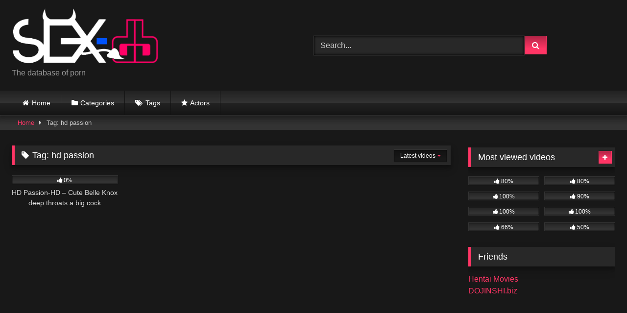

--- FILE ---
content_type: text/html; charset=UTF-8
request_url: https://sex-db.com/tag/hd-passion/
body_size: 13201
content:
<!DOCTYPE html><html lang="en-US"><head><script data-no-optimize="1">var litespeed_docref=sessionStorage.getItem("litespeed_docref");litespeed_docref&&(Object.defineProperty(document,"referrer",{get:function(){return litespeed_docref}}),sessionStorage.removeItem("litespeed_docref"));</script> <meta charset="UTF-8"><meta content='width=device-width, initial-scale=1.0, maximum-scale=1.0, user-scalable=0' name='viewport' /><link rel="profile" href="https://gmpg.org/xfn/11"><link rel="icon" href="
"><style>.post-thumbnail {
		aspect-ratio: 16/9;
	}
	.post-thumbnail video,
	.post-thumbnail img {
		object-fit: cover;
	}

	.video-debounce-bar {
		background: #FF3565!important;
	}

			
			button,
		.button,
		input[type="button"],
		input[type="reset"],
		input[type="submit"],
		.label,
		.label:visited,
		.pagination ul li a,
		.widget_categories ul li a,
		.comment-reply-link,
		a.tag-cloud-link,
		.template-actors li a {
			background: -moz-linear-gradient(top, rgba(0,0,0,0.3) 0%, rgba(0,0,0,0) 70%); /* FF3.6-15 */
			background: -webkit-linear-gradient(top, rgba(0,0,0,0.3) 0%,rgba(0,0,0,0) 70%); /* Chrome10-25,Safari5.1-6 */
			background: linear-gradient(to bottom, rgba(0,0,0,0.3) 0%,rgba(0,0,0,0) 70%); /* W3C, IE10+, FF16+, Chrome26+, Opera12+, Safari7+ */
			filter: progid:DXImageTransform.Microsoft.gradient( startColorstr='#a62b2b2b', endColorstr='#00000000',GradientType=0 ); /* IE6-9 */
			-moz-box-shadow: 0 1px 6px 0 rgba(0, 0, 0, 0.12);
			-webkit-box-shadow: 0 1px 6px 0 rgba(0, 0, 0, 0.12);
			-o-box-shadow: 0 1px 6px 0 rgba(0, 0, 0, 0.12);
			box-shadow: 0 1px 6px 0 rgba(0, 0, 0, 0.12);
		}
		input[type="text"],
		input[type="email"],
		input[type="url"],
		input[type="password"],
		input[type="search"],
		input[type="number"],
		input[type="tel"],
		input[type="range"],
		input[type="date"],
		input[type="month"],
		input[type="week"],
		input[type="time"],
		input[type="datetime"],
		input[type="datetime-local"],
		input[type="color"],
		select,
		textarea,
		.wp-editor-container {
			-moz-box-shadow: 0 0 1px rgba(255, 255, 255, 0.3), 0 0 5px black inset;
			-webkit-box-shadow: 0 0 1px rgba(255, 255, 255, 0.3), 0 0 5px black inset;
			-o-box-shadow: 0 0 1px rgba(255, 255, 255, 0.3), 0 0 5px black inset;
			box-shadow: 0 0 1px rgba(255, 255, 255, 0.3), 0 0 5px black inset;
		}
		#site-navigation {
			background: #222222;
			background: -moz-linear-gradient(top, #222222 0%, #333333 50%, #222222 51%, #151515 100%);
			background: -webkit-linear-gradient(top, #222222 0%,#333333 50%,#222222 51%,#151515 100%);
			background: linear-gradient(to bottom, #222222 0%,#333333 50%,#222222 51%,#151515 100%);
			filter: progid:DXImageTransform.Microsoft.gradient( startColorstr='#222222', endColorstr='#151515',GradientType=0 );
			-moz-box-shadow: 0 6px 6px 0 rgba(0, 0, 0, 0.12);
			-webkit-box-shadow: 0 6px 6px 0 rgba(0, 0, 0, 0.12);
			-o-box-shadow: 0 6px 6px 0 rgba(0, 0, 0, 0.12);
			box-shadow: 0 6px 6px 0 rgba(0, 0, 0, 0.12);
		}
		#site-navigation > ul > li:hover > a,
		#site-navigation ul li.current-menu-item a {
			background: -moz-linear-gradient(top, rgba(0,0,0,0.3) 0%, rgba(0,0,0,0) 70%);
			background: -webkit-linear-gradient(top, rgba(0,0,0,0.3) 0%,rgba(0,0,0,0) 70%);
			background: linear-gradient(to bottom, rgba(0,0,0,0.3) 0%,rgba(0,0,0,0) 70%);
			filter: progid:DXImageTransform.Microsoft.gradient( startColorstr='#a62b2b2b', endColorstr='#00000000',GradientType=0 );
			-moz-box-shadow: inset 0px 0px 2px 0px #000000;
			-webkit-box-shadow: inset 0px 0px 2px 0px #000000;
			-o-box-shadow: inset 0px 0px 2px 0px #000000;
			box-shadow: inset 0px 0px 2px 0px #000000;
			filter:progid:DXImageTransform.Microsoft.Shadow(color=#000000, Direction=NaN, Strength=2);
		}
		.rating-bar,
		.categories-list .thumb-block .entry-header,
		.actors-list .thumb-block .entry-header,
		#filters .filters-select,
		#filters .filters-options {
			background: -moz-linear-gradient(top, rgba(0,0,0,0.3) 0%, rgba(0,0,0,0) 70%); /* FF3.6-15 */
			background: -webkit-linear-gradient(top, rgba(0,0,0,0.3) 0%,rgba(0,0,0,0) 70%); /* Chrome10-25,Safari5.1-6 */
			background: linear-gradient(to bottom, rgba(0,0,0,0.3) 0%,rgba(0,0,0,0) 70%); /* W3C, IE10+, FF16+, Chrome26+, Opera12+, Safari7+ */
			-moz-box-shadow: inset 0px 0px 2px 0px #000000;
			-webkit-box-shadow: inset 0px 0px 2px 0px #000000;
			-o-box-shadow: inset 0px 0px 2px 0px #000000;
			box-shadow: inset 0px 0px 2px 0px #000000;
			filter:progid:DXImageTransform.Microsoft.Shadow(color=#000000, Direction=NaN, Strength=2);
		}
		.breadcrumbs-area {
			background: -moz-linear-gradient(top, rgba(0,0,0,0.3) 0%, rgba(0,0,0,0) 70%); /* FF3.6-15 */
			background: -webkit-linear-gradient(top, rgba(0,0,0,0.3) 0%,rgba(0,0,0,0) 70%); /* Chrome10-25,Safari5.1-6 */
			background: linear-gradient(to bottom, rgba(0,0,0,0.3) 0%,rgba(0,0,0,0) 70%); /* W3C, IE10+, FF16+, Chrome26+, Opera12+, Safari7+ */
		}
	
	.site-title a {
		font-family: Open Sans;
		font-size: 36px;
	}
	.site-branding .logo img {
		max-width: 300px;
		max-height: 120px;
		margin-top: 0px;
		margin-left: 0px;
	}
	a,
	.site-title a i,
	.thumb-block:hover .rating-bar i,
	.categories-list .thumb-block:hover .entry-header .cat-title:before,
	.required,
	.like #more:hover i,
	.dislike #less:hover i,
	.top-bar i:hover,
	.main-navigation .menu-item-has-children > a:after,
	.menu-toggle i,
	.main-navigation.toggled li:hover > a,
	.main-navigation.toggled li.focus > a,
	.main-navigation.toggled li.current_page_item > a,
	.main-navigation.toggled li.current-menu-item > a,
	#filters .filters-select:after,
	.morelink i,
	.top-bar .membership a i,
	.thumb-block:hover .photos-count i {
		color: #FF3565;
	}
	button,
	.button,
	input[type="button"],
	input[type="reset"],
	input[type="submit"],
	.label,
	.pagination ul li a.current,
	.pagination ul li a:hover,
	body #filters .label.secondary.active,
	.label.secondary:hover,
	.main-navigation li:hover > a,
	.main-navigation li.focus > a,
	.main-navigation li.current_page_item > a,
	.main-navigation li.current-menu-item > a,
	.widget_categories ul li a:hover,
	.comment-reply-link,
	a.tag-cloud-link:hover,
	.template-actors li a:hover {
		border-color: #FF3565!important;
		background-color: #FF3565!important;
	}
	.rating-bar-meter,
	.vjs-play-progress,
	#filters .filters-options span:hover,
	.bx-wrapper .bx-controls-direction a,
	.top-bar .social-share a:hover,
	.thumb-block:hover span.hd-video,
	.featured-carousel .slide a:hover span.hd-video,
	.appContainer .ctaButton {
		background-color: #FF3565!important;
	}
	#video-tabs button.tab-link.active,
	.title-block,
	.widget-title,
	.page-title,
	.page .entry-title,
	.comments-title,
	.comment-reply-title,
	.morelink:hover {
		border-color: #FF3565!important;
	}

	/* Small desktops ----------- */
	@media only screen  and (min-width : 64.001em) and (max-width : 84em) {
		#main .thumb-block {
			width: 25%!important;
		}
	}

	/* Desktops and laptops ----------- */
	@media only screen  and (min-width : 84.001em) {
		#main .thumb-block {
			width: 25%!important;
		}
	}</style><meta name='robots' content='index, follow, max-image-preview:large, max-snippet:-1, max-video-preview:-1' /><title>hd passion Archives &#8902; SEX-db.com</title><link rel="canonical" href="https://sex-db.com/tag/hd-passion/" /><meta property="og:locale" content="en_US" /><meta property="og:type" content="article" /><meta property="og:title" content="hd passion Archives &#8902; SEX-db.com" /><meta property="og:url" content="https://sex-db.com/tag/hd-passion/" /><meta property="og:site_name" content="SEX-db.com" /><meta name="twitter:card" content="summary_large_image" /> <script type="application/ld+json" class="yoast-schema-graph">{"@context":"https://schema.org","@graph":[{"@type":"CollectionPage","@id":"https://sex-db.com/tag/hd-passion/","url":"https://sex-db.com/tag/hd-passion/","name":"hd passion Archives &#8902; SEX-db.com","isPartOf":{"@id":"https://sex-db.com/#website"},"primaryImageOfPage":{"@id":"https://sex-db.com/tag/hd-passion/#primaryimage"},"image":{"@id":"https://sex-db.com/tag/hd-passion/#primaryimage"},"thumbnailUrl":"https://sex-db.com/wp-content/uploads/2021/07/hd-passion-hd-cute-belle-knox-deep-throats-a-big-cock.jpg","breadcrumb":{"@id":"https://sex-db.com/tag/hd-passion/#breadcrumb"},"inLanguage":"en-US"},{"@type":"ImageObject","inLanguage":"en-US","@id":"https://sex-db.com/tag/hd-passion/#primaryimage","url":"https://sex-db.com/wp-content/uploads/2021/07/hd-passion-hd-cute-belle-knox-deep-throats-a-big-cock.jpg","contentUrl":"https://sex-db.com/wp-content/uploads/2021/07/hd-passion-hd-cute-belle-knox-deep-throats-a-big-cock.jpg","width":320,"height":180},{"@type":"BreadcrumbList","@id":"https://sex-db.com/tag/hd-passion/#breadcrumb","itemListElement":[{"@type":"ListItem","position":1,"name":"Home","item":"https://sex-db.com/"},{"@type":"ListItem","position":2,"name":"hd passion"}]},{"@type":"WebSite","@id":"https://sex-db.com/#website","url":"https://sex-db.com/","name":"SEX-db.com","description":"The database of porn","publisher":{"@id":"https://sex-db.com/#organization"},"potentialAction":[{"@type":"SearchAction","target":{"@type":"EntryPoint","urlTemplate":"https://sex-db.com/?s={search_term_string}"},"query-input":{"@type":"PropertyValueSpecification","valueRequired":true,"valueName":"search_term_string"}}],"inLanguage":"en-US"},{"@type":"Organization","@id":"https://sex-db.com/#organization","name":"SEX-db.com","url":"https://sex-db.com/","logo":{"@type":"ImageObject","inLanguage":"en-US","@id":"https://sex-db.com/#/schema/logo/image/","url":"https://sex-db.com/wp-content/uploads/2021/01/logo.png","contentUrl":"https://sex-db.com/wp-content/uploads/2021/01/logo.png","width":409,"height":156,"caption":"SEX-db.com"},"image":{"@id":"https://sex-db.com/#/schema/logo/image/"}}]}</script> <link rel="alternate" type="application/rss+xml" title="SEX-db.com &raquo; Feed" href="https://sex-db.com/feed/" /><link rel="alternate" type="application/rss+xml" title="SEX-db.com &raquo; Comments Feed" href="https://sex-db.com/comments/feed/" /><link rel="alternate" type="application/rss+xml" title="SEX-db.com &raquo; hd passion Tag Feed" href="https://sex-db.com/tag/hd-passion/feed/" /><style id='wp-img-auto-sizes-contain-inline-css' type='text/css'>img:is([sizes=auto i],[sizes^="auto," i]){contain-intrinsic-size:3000px 1500px}
/*# sourceURL=wp-img-auto-sizes-contain-inline-css */</style><link data-optimized="1" rel='stylesheet' id='wp-block-library-css' href='https://sex-db.com/wp-content/litespeed/css/30228044086b668aab09ef54ec770088.css?ver=c30a2' type='text/css' media='all' /><style id='global-styles-inline-css' type='text/css'>:root{--wp--preset--aspect-ratio--square: 1;--wp--preset--aspect-ratio--4-3: 4/3;--wp--preset--aspect-ratio--3-4: 3/4;--wp--preset--aspect-ratio--3-2: 3/2;--wp--preset--aspect-ratio--2-3: 2/3;--wp--preset--aspect-ratio--16-9: 16/9;--wp--preset--aspect-ratio--9-16: 9/16;--wp--preset--color--black: #000000;--wp--preset--color--cyan-bluish-gray: #abb8c3;--wp--preset--color--white: #ffffff;--wp--preset--color--pale-pink: #f78da7;--wp--preset--color--vivid-red: #cf2e2e;--wp--preset--color--luminous-vivid-orange: #ff6900;--wp--preset--color--luminous-vivid-amber: #fcb900;--wp--preset--color--light-green-cyan: #7bdcb5;--wp--preset--color--vivid-green-cyan: #00d084;--wp--preset--color--pale-cyan-blue: #8ed1fc;--wp--preset--color--vivid-cyan-blue: #0693e3;--wp--preset--color--vivid-purple: #9b51e0;--wp--preset--gradient--vivid-cyan-blue-to-vivid-purple: linear-gradient(135deg,rgb(6,147,227) 0%,rgb(155,81,224) 100%);--wp--preset--gradient--light-green-cyan-to-vivid-green-cyan: linear-gradient(135deg,rgb(122,220,180) 0%,rgb(0,208,130) 100%);--wp--preset--gradient--luminous-vivid-amber-to-luminous-vivid-orange: linear-gradient(135deg,rgb(252,185,0) 0%,rgb(255,105,0) 100%);--wp--preset--gradient--luminous-vivid-orange-to-vivid-red: linear-gradient(135deg,rgb(255,105,0) 0%,rgb(207,46,46) 100%);--wp--preset--gradient--very-light-gray-to-cyan-bluish-gray: linear-gradient(135deg,rgb(238,238,238) 0%,rgb(169,184,195) 100%);--wp--preset--gradient--cool-to-warm-spectrum: linear-gradient(135deg,rgb(74,234,220) 0%,rgb(151,120,209) 20%,rgb(207,42,186) 40%,rgb(238,44,130) 60%,rgb(251,105,98) 80%,rgb(254,248,76) 100%);--wp--preset--gradient--blush-light-purple: linear-gradient(135deg,rgb(255,206,236) 0%,rgb(152,150,240) 100%);--wp--preset--gradient--blush-bordeaux: linear-gradient(135deg,rgb(254,205,165) 0%,rgb(254,45,45) 50%,rgb(107,0,62) 100%);--wp--preset--gradient--luminous-dusk: linear-gradient(135deg,rgb(255,203,112) 0%,rgb(199,81,192) 50%,rgb(65,88,208) 100%);--wp--preset--gradient--pale-ocean: linear-gradient(135deg,rgb(255,245,203) 0%,rgb(182,227,212) 50%,rgb(51,167,181) 100%);--wp--preset--gradient--electric-grass: linear-gradient(135deg,rgb(202,248,128) 0%,rgb(113,206,126) 100%);--wp--preset--gradient--midnight: linear-gradient(135deg,rgb(2,3,129) 0%,rgb(40,116,252) 100%);--wp--preset--font-size--small: 13px;--wp--preset--font-size--medium: 20px;--wp--preset--font-size--large: 36px;--wp--preset--font-size--x-large: 42px;--wp--preset--spacing--20: 0.44rem;--wp--preset--spacing--30: 0.67rem;--wp--preset--spacing--40: 1rem;--wp--preset--spacing--50: 1.5rem;--wp--preset--spacing--60: 2.25rem;--wp--preset--spacing--70: 3.38rem;--wp--preset--spacing--80: 5.06rem;--wp--preset--shadow--natural: 6px 6px 9px rgba(0, 0, 0, 0.2);--wp--preset--shadow--deep: 12px 12px 50px rgba(0, 0, 0, 0.4);--wp--preset--shadow--sharp: 6px 6px 0px rgba(0, 0, 0, 0.2);--wp--preset--shadow--outlined: 6px 6px 0px -3px rgb(255, 255, 255), 6px 6px rgb(0, 0, 0);--wp--preset--shadow--crisp: 6px 6px 0px rgb(0, 0, 0);}:where(.is-layout-flex){gap: 0.5em;}:where(.is-layout-grid){gap: 0.5em;}body .is-layout-flex{display: flex;}.is-layout-flex{flex-wrap: wrap;align-items: center;}.is-layout-flex > :is(*, div){margin: 0;}body .is-layout-grid{display: grid;}.is-layout-grid > :is(*, div){margin: 0;}:where(.wp-block-columns.is-layout-flex){gap: 2em;}:where(.wp-block-columns.is-layout-grid){gap: 2em;}:where(.wp-block-post-template.is-layout-flex){gap: 1.25em;}:where(.wp-block-post-template.is-layout-grid){gap: 1.25em;}.has-black-color{color: var(--wp--preset--color--black) !important;}.has-cyan-bluish-gray-color{color: var(--wp--preset--color--cyan-bluish-gray) !important;}.has-white-color{color: var(--wp--preset--color--white) !important;}.has-pale-pink-color{color: var(--wp--preset--color--pale-pink) !important;}.has-vivid-red-color{color: var(--wp--preset--color--vivid-red) !important;}.has-luminous-vivid-orange-color{color: var(--wp--preset--color--luminous-vivid-orange) !important;}.has-luminous-vivid-amber-color{color: var(--wp--preset--color--luminous-vivid-amber) !important;}.has-light-green-cyan-color{color: var(--wp--preset--color--light-green-cyan) !important;}.has-vivid-green-cyan-color{color: var(--wp--preset--color--vivid-green-cyan) !important;}.has-pale-cyan-blue-color{color: var(--wp--preset--color--pale-cyan-blue) !important;}.has-vivid-cyan-blue-color{color: var(--wp--preset--color--vivid-cyan-blue) !important;}.has-vivid-purple-color{color: var(--wp--preset--color--vivid-purple) !important;}.has-black-background-color{background-color: var(--wp--preset--color--black) !important;}.has-cyan-bluish-gray-background-color{background-color: var(--wp--preset--color--cyan-bluish-gray) !important;}.has-white-background-color{background-color: var(--wp--preset--color--white) !important;}.has-pale-pink-background-color{background-color: var(--wp--preset--color--pale-pink) !important;}.has-vivid-red-background-color{background-color: var(--wp--preset--color--vivid-red) !important;}.has-luminous-vivid-orange-background-color{background-color: var(--wp--preset--color--luminous-vivid-orange) !important;}.has-luminous-vivid-amber-background-color{background-color: var(--wp--preset--color--luminous-vivid-amber) !important;}.has-light-green-cyan-background-color{background-color: var(--wp--preset--color--light-green-cyan) !important;}.has-vivid-green-cyan-background-color{background-color: var(--wp--preset--color--vivid-green-cyan) !important;}.has-pale-cyan-blue-background-color{background-color: var(--wp--preset--color--pale-cyan-blue) !important;}.has-vivid-cyan-blue-background-color{background-color: var(--wp--preset--color--vivid-cyan-blue) !important;}.has-vivid-purple-background-color{background-color: var(--wp--preset--color--vivid-purple) !important;}.has-black-border-color{border-color: var(--wp--preset--color--black) !important;}.has-cyan-bluish-gray-border-color{border-color: var(--wp--preset--color--cyan-bluish-gray) !important;}.has-white-border-color{border-color: var(--wp--preset--color--white) !important;}.has-pale-pink-border-color{border-color: var(--wp--preset--color--pale-pink) !important;}.has-vivid-red-border-color{border-color: var(--wp--preset--color--vivid-red) !important;}.has-luminous-vivid-orange-border-color{border-color: var(--wp--preset--color--luminous-vivid-orange) !important;}.has-luminous-vivid-amber-border-color{border-color: var(--wp--preset--color--luminous-vivid-amber) !important;}.has-light-green-cyan-border-color{border-color: var(--wp--preset--color--light-green-cyan) !important;}.has-vivid-green-cyan-border-color{border-color: var(--wp--preset--color--vivid-green-cyan) !important;}.has-pale-cyan-blue-border-color{border-color: var(--wp--preset--color--pale-cyan-blue) !important;}.has-vivid-cyan-blue-border-color{border-color: var(--wp--preset--color--vivid-cyan-blue) !important;}.has-vivid-purple-border-color{border-color: var(--wp--preset--color--vivid-purple) !important;}.has-vivid-cyan-blue-to-vivid-purple-gradient-background{background: var(--wp--preset--gradient--vivid-cyan-blue-to-vivid-purple) !important;}.has-light-green-cyan-to-vivid-green-cyan-gradient-background{background: var(--wp--preset--gradient--light-green-cyan-to-vivid-green-cyan) !important;}.has-luminous-vivid-amber-to-luminous-vivid-orange-gradient-background{background: var(--wp--preset--gradient--luminous-vivid-amber-to-luminous-vivid-orange) !important;}.has-luminous-vivid-orange-to-vivid-red-gradient-background{background: var(--wp--preset--gradient--luminous-vivid-orange-to-vivid-red) !important;}.has-very-light-gray-to-cyan-bluish-gray-gradient-background{background: var(--wp--preset--gradient--very-light-gray-to-cyan-bluish-gray) !important;}.has-cool-to-warm-spectrum-gradient-background{background: var(--wp--preset--gradient--cool-to-warm-spectrum) !important;}.has-blush-light-purple-gradient-background{background: var(--wp--preset--gradient--blush-light-purple) !important;}.has-blush-bordeaux-gradient-background{background: var(--wp--preset--gradient--blush-bordeaux) !important;}.has-luminous-dusk-gradient-background{background: var(--wp--preset--gradient--luminous-dusk) !important;}.has-pale-ocean-gradient-background{background: var(--wp--preset--gradient--pale-ocean) !important;}.has-electric-grass-gradient-background{background: var(--wp--preset--gradient--electric-grass) !important;}.has-midnight-gradient-background{background: var(--wp--preset--gradient--midnight) !important;}.has-small-font-size{font-size: var(--wp--preset--font-size--small) !important;}.has-medium-font-size{font-size: var(--wp--preset--font-size--medium) !important;}.has-large-font-size{font-size: var(--wp--preset--font-size--large) !important;}.has-x-large-font-size{font-size: var(--wp--preset--font-size--x-large) !important;}
/*# sourceURL=global-styles-inline-css */</style><style id='classic-theme-styles-inline-css' type='text/css'>/*! This file is auto-generated */
.wp-block-button__link{color:#fff;background-color:#32373c;border-radius:9999px;box-shadow:none;text-decoration:none;padding:calc(.667em + 2px) calc(1.333em + 2px);font-size:1.125em}.wp-block-file__button{background:#32373c;color:#fff;text-decoration:none}
/*# sourceURL=/wp-includes/css/classic-themes.min.css */</style><link data-optimized="1" rel='stylesheet' id='wpst-font-awesome-css' href='https://sex-db.com/wp-content/litespeed/css/897ef4b7ec6aa22af5409f3a1365999b.css?ver=9bd45' type='text/css' media='all' /><link data-optimized="1" rel='stylesheet' id='wpst-style-css' href='https://sex-db.com/wp-content/litespeed/css/098f7e9bc8cdbb5f7709fac8364c2335.css?ver=645fb' type='text/css' media='all' /> <script type="text/javascript" src="https://sex-db.com/wp-includes/js/jquery/jquery.min.js?ver=3.7.1" id="jquery-core-js"></script> <script data-optimized="1" type="text/javascript" src="https://sex-db.com/wp-content/litespeed/js/fa064d8e6d44bbae3567cf77826fe522.js?ver=67d84" id="jquery-migrate-js" defer data-deferred="1"></script> <link rel="https://api.w.org/" href="https://sex-db.com/wp-json/" /><link rel="alternate" title="JSON" type="application/json" href="https://sex-db.com/wp-json/wp/v2/tags/3891" /><link rel="EditURI" type="application/rsd+xml" title="RSD" href="https://sex-db.com/xmlrpc.php?rsd" /><meta name="generator" content="WordPress 6.9" /></head><body class="archive tag tag-hd-passion tag-3891 wp-embed-responsive wp-theme-retrotube hfeed"><div id="page"> 	<a class="skip-link screen-reader-text" href="#content">Skip to content</a><header id="masthead" class="site-header" role="banner"><div class="site-branding row"><div class="logo"> 									<a href="https://sex-db.com/" rel="home" title="SEX-db.com"><img data-lazyloaded="1" src="[data-uri]" width="409" height="156" data-src=" 										https://sex-db.com/wp-content/uploads/2021/01/logo.png					" alt="SEX-db.com"><noscript><img width="409" height="156" src=" 										https://sex-db.com/wp-content/uploads/2021/01/logo.png					" alt="SEX-db.com"></noscript></a><p class="site-description"> 											The database of porn</p></div><div class="header-search"><form method="get" id="searchform" action="https://sex-db.com/">         					<input class="input-group-field" value="Search..." name="s" id="s" onfocus="if (this.value == 'Search...') {this.value = '';}" onblur="if (this.value == '') {this.value = 'Search...';}" type="text" /> 				 		<input class="button fa-input" type="submit" id="searchsubmit" value="&#xf002;" /></form></div></div><nav id="site-navigation" class="main-navigation" role="navigation"><div id="head-mobile"></div><div class="button-nav"></div><ul id="menu-main-menu" class="row"><li id="menu-item-13" class="home-icon menu-item menu-item-type-custom menu-item-object-custom menu-item-home menu-item-13"><a href="https://sex-db.com">Home</a></li><li id="menu-item-14" class="cat-icon menu-item menu-item-type-post_type menu-item-object-page menu-item-14"><a href="https://sex-db.com/categories/">Categories</a></li><li id="menu-item-15" class="tag-icon menu-item menu-item-type-post_type menu-item-object-page menu-item-15"><a href="https://sex-db.com/tags/">Tags</a></li><li id="menu-item-16" class="star-icon menu-item menu-item-type-post_type menu-item-object-page menu-item-16"><a href="https://sex-db.com/actors/">Actors</a></li></ul></nav><div class="clear"></div></header><div class="breadcrumbs-area"><div class="row"><div id="breadcrumbs"><a href="https://sex-db.com">Home</a><span class="separator"><i class="fa fa-caret-right"></i></span><span class="current">Tag: hd passion</span></div></div></div><div id="content" class="site-content row"><div id="primary" class="content-area with-sidebar-right"><main id="main" class="site-main with-sidebar-right" role="main"><header class="page-header"><h1 class="widget-title"><i class="fa fa-tag"></i>Tag: <span>hd passion</span></h1><div id="filters"><div class="filters-select"> 					Latest videos<div class="filters-options"> 									 					<span><a class="" href="/tag/hd-passion/?filter=latest">Latest videos</a></span> 											<span><a class="" href="/tag/hd-passion/?filter=most-viewed">Most viewed videos</a></span>											<span><a class="" href="/tag/hd-passion/?filter=longest">Longest videos</a></span>			 											<span><a class="" href="/tag/hd-passion/?filter=popular">Popular videos</a></span>			 					<span><a class="" href="/tag/hd-passion/?filter=random">Random videos</a></span></div></div></div></header><div class="videos-list"><article data-video-id="video_1" data-main-thumb="https://sex-db.com/wp-content/uploads/2021/07/hd-passion-hd-cute-belle-knox-deep-throats-a-big-cock.jpg" data-trailer="https://thumb-v8.xhcdn.com/a/booKspmkSFLCZ_D6XlWkLg/004/456/398/240x135.t.mp4" class="loop-video thumb-block video-preview-item post-37354 post type-post status-publish format-video has-post-thumbnail hentry category-deep-throats tag-big tag-big-cock tag-cock tag-cute tag-deep tag-deep-throat tag-hd tag-hd-passion tag-throats post_format-post-format-video actors-belle-knox" data-post-id="37354"> 	<a href="https://sex-db.com/hd-passion-hd-cute-belle-knox-deep-throats-a-big-cock/" title="HD Passion-HD &#8211; Cute Belle Knox deep throats a big cock"><div class="post-thumbnail"><div class="post-thumbnail-container"><img data-lazyloaded="1" src="[data-uri]" class="video-main-thumb" width="300" height="168.75" data-src="https://sex-db.com/wp-content/uploads/2021/07/hd-passion-hd-cute-belle-knox-deep-throats-a-big-cock.jpg" alt="HD Passion-HD &#8211; Cute Belle Knox deep throats a big cock"><noscript><img class="video-main-thumb" width="300" height="168.75" src="https://sex-db.com/wp-content/uploads/2021/07/hd-passion-hd-cute-belle-knox-deep-throats-a-big-cock.jpg" alt="HD Passion-HD &#8211; Cute Belle Knox deep throats a big cock"></noscript></div><div class="video-overlay"></div>  						<span class="views"><i class="fa fa-eye"></i> 14</span>			<span class="duration"><i class="fa fa-clock-o"></i>07:53</span></div><div class="rating-bar"><div class="rating-bar-meter" style="width:0%"></div><i class="fa fa-thumbs-up" aria-hidden="true"></i><span>0%</span></div><header class="entry-header"> 			<span>HD Passion-HD &#8211; Cute Belle Knox deep throats a big cock</span></header> 	</a></article></div></main></div><aside id="sidebar" class="widget-area with-sidebar-right" role="complementary"><div class="happy-sidebar"> <script type="application/javascript">var ad_idzone = "4130030",
    ad_width = "300",
    ad_height = "250"</script> <script type="application/javascript" src="https://a.realsrv.com/ads.js"></script> <noscript>      <iframe data-lazyloaded="1" src="about:blank" data-src="https://syndication.realsrv.com/ads-iframe-display.php?idzone=4130030&output=noscript" width="300" height="250" scrolling="no" marginwidth="0" marginheight="0" frameborder="0"></iframe><noscript><iframe src="https://syndication.realsrv.com/ads-iframe-display.php?idzone=4130030&output=noscript" width="300" height="250" scrolling="no" marginwidth="0" marginheight="0" frameborder="0"></iframe></noscript>  </noscript></div><section id="widget_videos_block-3" class="widget widget_videos_block"><h2 class="widget-title">Most viewed videos</h2>				<a class="more-videos label" href="https://sex-db.com/?filter=most-viewed												"><i class="fa fa-plus"></i> <span>More videos</span></a><div class="videos-list"><article data-video-id="video_2" data-main-thumb="https://sex-db.com/wp-content/uploads/2021/05/cheating-milf-confronted-during-sex-gets-super-angry-spy-cam.jpg" data-trailer="https://thumb-v7.xhcdn.com/a/Uk43REHbYlhFCy1qNmXLQg/019/535/727/240x135.t.mp4" class="loop-video thumb-block video-preview-item post-34302 post type-post status-publish format-video has-post-thumbnail hentry category-voyeur tag-cam tag-cheating tag-milf tag-sex tag-spy tag-super post_format-post-format-video" data-post-id="34302"> 	<a href="https://sex-db.com/cheating-milf-confronted-during-sex-gets-super-angry-spy-cam/" title="Cheating Milf Confronted During Sex Gets Super Angry – Spy Cam"><div class="post-thumbnail"><div class="post-thumbnail-container"><img data-lazyloaded="1" src="[data-uri]" class="video-main-thumb" width="300" height="168.75" data-src="https://sex-db.com/wp-content/uploads/2021/05/cheating-milf-confronted-during-sex-gets-super-angry-spy-cam.jpg" alt="Cheating Milf Confronted During Sex Gets Super Angry – Spy Cam"><noscript><img class="video-main-thumb" width="300" height="168.75" src="https://sex-db.com/wp-content/uploads/2021/05/cheating-milf-confronted-during-sex-gets-super-angry-spy-cam.jpg" alt="Cheating Milf Confronted During Sex Gets Super Angry – Spy Cam"></noscript></div><div class="video-overlay"></div>  						<span class="views"><i class="fa fa-eye"></i> 1K</span>			<span class="duration"><i class="fa fa-clock-o"></i>16:07</span></div><div class="rating-bar"><div class="rating-bar-meter" style="width:80%"></div><i class="fa fa-thumbs-up" aria-hidden="true"></i><span>80%</span></div><header class="entry-header"> 			<span>Cheating Milf Confronted During Sex Gets Super Angry – Spy Cam</span></header> 	</a></article><article data-video-id="video_3" data-main-thumb="https://sex-db.com/wp-content/uploads/2021/08/deep-fisting-followed-by-goliath.jpg" data-trailer="https://thumb-v2.xhcdn.com/a/QaTrjuzaqbUsZ1KygPqBbA/021/216/242/240x135.t.mp4" class="loop-video thumb-block video-preview-item post-38450 post type-post status-publish format-video has-post-thumbnail hentry category-fisting tag-deep tag-deep-fisting tag-fisting post_format-post-format-video" data-post-id="38450"> 	<a href="https://sex-db.com/deep-fisting-followed-by-goliath/" title="Deep fisting followed by goliath"><div class="post-thumbnail"><div class="post-thumbnail-container"><img data-lazyloaded="1" src="[data-uri]" class="video-main-thumb" width="300" height="168.75" data-src="https://sex-db.com/wp-content/uploads/2021/08/deep-fisting-followed-by-goliath.jpg" alt="Deep fisting followed by goliath"><noscript><img class="video-main-thumb" width="300" height="168.75" src="https://sex-db.com/wp-content/uploads/2021/08/deep-fisting-followed-by-goliath.jpg" alt="Deep fisting followed by goliath"></noscript></div><div class="video-overlay"></div>  						<span class="views"><i class="fa fa-eye"></i> 1K</span>			<span class="duration"><i class="fa fa-clock-o"></i>14:27</span></div><div class="rating-bar"><div class="rating-bar-meter" style="width:80%"></div><i class="fa fa-thumbs-up" aria-hidden="true"></i><span>80%</span></div><header class="entry-header"> 			<span>Deep fisting followed by goliath</span></header> 	</a></article><article data-video-id="video_4" data-main-thumb="https://sex-db.com/wp-content/uploads/2025/01/stepbrother-and-hot-girl-1-1-2025.jpg" data-trailer="https://thumb-v8.xhcdn.com/a/pFBerf5hAPN2YU4QEUJZYw/025/849/348/526x298.78.t.mp4" class="loop-video thumb-block video-preview-item post-100195 post type-post status-publish format-video has-post-thumbnail hentry category-bangladeshi tag-girl tag-hot post_format-post-format-video" data-post-id="100195"> 	<a href="https://sex-db.com/stepbrother-and-hot-girl-1-1-2025/" title="Stepbrother and hot girl 1.1.2025"><div class="post-thumbnail"><div class="post-thumbnail-container"><img data-lazyloaded="1" src="[data-uri]" class="video-main-thumb" width="300" height="168.75" data-src="https://sex-db.com/wp-content/uploads/2025/01/stepbrother-and-hot-girl-1-1-2025.jpg" alt="Stepbrother and hot girl 1.1.2025"><noscript><img class="video-main-thumb" width="300" height="168.75" src="https://sex-db.com/wp-content/uploads/2025/01/stepbrother-and-hot-girl-1-1-2025.jpg" alt="Stepbrother and hot girl 1.1.2025"></noscript></div><div class="video-overlay"></div>  						<span class="views"><i class="fa fa-eye"></i> 1K</span>			<span class="duration"><i class="fa fa-clock-o"></i>08:29</span></div><div class="rating-bar"><div class="rating-bar-meter" style="width:100%"></div><i class="fa fa-thumbs-up" aria-hidden="true"></i><span>100%</span></div><header class="entry-header"> 			<span>Stepbrother and hot girl 1.1.2025</span></header> 	</a></article><article data-video-id="video_5" data-main-thumb="https://sex-db.com/wp-content/uploads/2021/03/muslim-milf-in-sexy-red-lingerie.jpg" data-trailer="https://thumb-v1.xhcdn.com/a/7jo8XXzKRDwr9mIeOnbQPA/017/793/041/240x135.t.mp4" class="loop-video thumb-block video-preview-item post-31084 post type-post status-publish format-video has-post-thumbnail hentry category-arab tag-lingerie tag-milf tag-muslim tag-red tag-sexy post_format-post-format-video" data-post-id="31084"> 	<a href="https://sex-db.com/muslim-milf-in-sexy-red-lingerie/" title="Muslim milf in sexy red lingerie"><div class="post-thumbnail"><div class="post-thumbnail-container"><img data-lazyloaded="1" src="[data-uri]" class="video-main-thumb" width="300" height="168.75" data-src="https://sex-db.com/wp-content/uploads/2021/03/muslim-milf-in-sexy-red-lingerie.jpg" alt="Muslim milf in sexy red lingerie"><noscript><img class="video-main-thumb" width="300" height="168.75" src="https://sex-db.com/wp-content/uploads/2021/03/muslim-milf-in-sexy-red-lingerie.jpg" alt="Muslim milf in sexy red lingerie"></noscript></div><div class="video-overlay"></div>  						<span class="views"><i class="fa fa-eye"></i> 1K</span>			<span class="duration"><i class="fa fa-clock-o"></i>08:26</span></div><div class="rating-bar"><div class="rating-bar-meter" style="width:90%"></div><i class="fa fa-thumbs-up" aria-hidden="true"></i><span>90%</span></div><header class="entry-header"> 			<span>Muslim milf in sexy red lingerie</span></header> 	</a></article><article data-video-id="video_6" data-main-thumb="https://sex-db.com/wp-content/uploads/2021/07/huge-bbc-fucks-milf-hotwife-hard-in-front-of-cuckold-husband.jpg" data-trailer="https://thumb-v9.xhcdn.com/a/G38cl2lYe8xXUAys1ROoBw/020/508/489/240x135.t.mp4" class="loop-video thumb-block video-preview-item post-36565 post type-post status-publish format-video has-post-thumbnail hentry category-interracial tag-bbc tag-cuckold tag-fucks tag-hard tag-hotwife tag-huge tag-husband tag-milf post_format-post-format-video" data-post-id="36565"> 	<a href="https://sex-db.com/huge-bbc-fucks-milf-hotwife-hard-in-front-of-cuckold-husband/" title="Huge BBC Fucks MILF Hotwife Hard In Front of Cuckold Husband"><div class="post-thumbnail"><div class="post-thumbnail-container"><img data-lazyloaded="1" src="[data-uri]" class="video-main-thumb" width="300" height="168.75" data-src="https://sex-db.com/wp-content/uploads/2021/07/huge-bbc-fucks-milf-hotwife-hard-in-front-of-cuckold-husband.jpg" alt="Huge BBC Fucks MILF Hotwife Hard In Front of Cuckold Husband"><noscript><img class="video-main-thumb" width="300" height="168.75" src="https://sex-db.com/wp-content/uploads/2021/07/huge-bbc-fucks-milf-hotwife-hard-in-front-of-cuckold-husband.jpg" alt="Huge BBC Fucks MILF Hotwife Hard In Front of Cuckold Husband"></noscript></div><div class="video-overlay"></div>  						<span class="views"><i class="fa fa-eye"></i> 1K</span>			<span class="duration"><i class="fa fa-clock-o"></i>20:15</span></div><div class="rating-bar"><div class="rating-bar-meter" style="width:100%"></div><i class="fa fa-thumbs-up" aria-hidden="true"></i><span>100%</span></div><header class="entry-header"> 			<span>Huge BBC Fucks MILF Hotwife Hard In Front of Cuckold Husband</span></header> 	</a></article><article data-video-id="video_7" data-main-thumb="https://sex-db.com/wp-content/uploads/2021/06/guy-from-cleaning-company-licked-my-pussy-till-orgasm-4k.jpg" data-trailer="https://thumb-v1.xhcdn.com/a/gtubCX5AM9tTJaQXqQ8n1w/019/480/761/240x135.t.mp4" class="loop-video thumb-block video-preview-item post-34795 post type-post status-publish format-video has-post-thumbnail hentry category-cunnilingus tag-from tag-guy tag-orgasm tag-pussy post_format-post-format-video" data-post-id="34795"> 	<a href="https://sex-db.com/guy-from-cleaning-company-licked-my-pussy-till-orgasm-4k/" title="Guy From Cleaning Company Licked My Pussy Till Orgasm! 4K"><div class="post-thumbnail"><div class="post-thumbnail-container"><img data-lazyloaded="1" src="[data-uri]" class="video-main-thumb" width="300" height="168.75" data-src="https://sex-db.com/wp-content/uploads/2021/06/guy-from-cleaning-company-licked-my-pussy-till-orgasm-4k.jpg" alt="Guy From Cleaning Company Licked My Pussy Till Orgasm! 4K"><noscript><img class="video-main-thumb" width="300" height="168.75" src="https://sex-db.com/wp-content/uploads/2021/06/guy-from-cleaning-company-licked-my-pussy-till-orgasm-4k.jpg" alt="Guy From Cleaning Company Licked My Pussy Till Orgasm! 4K"></noscript></div><div class="video-overlay"></div>  						<span class="views"><i class="fa fa-eye"></i> 1K</span>			<span class="duration"><i class="fa fa-clock-o"></i>09:04</span></div><div class="rating-bar"><div class="rating-bar-meter" style="width:100%"></div><i class="fa fa-thumbs-up" aria-hidden="true"></i><span>100%</span></div><header class="entry-header"> 			<span>Guy From Cleaning Company Licked My Pussy Till Orgasm! 4K</span></header> 	</a></article><article data-video-id="video_8" data-main-thumb="https://sex-db.com/wp-content/uploads/2021/01/familystrokes-step-cousins-fucking-each-other.jpg" data-trailer="https://thumb-v5.xhcdn.com/a/6xL8Dl-Wa5sjm1iCNN9EuA/016/388/045/240x135.t.mp4" class="loop-video thumb-block video-preview-item post-5664 post type-post status-publish format-video has-post-thumbnail hentry category-small-tits tag-fucking tag-step post_format-post-format-video" data-post-id="5664"> 	<a href="https://sex-db.com/familystrokes-step-cousins-fucking-each-other/" title="FamilyStrokes &#8211; Step Cousins Fucking Each Other"><div class="post-thumbnail"><div class="post-thumbnail-container"><img data-lazyloaded="1" src="[data-uri]" class="video-main-thumb" width="300" height="168.75" data-src="https://sex-db.com/wp-content/uploads/2021/01/familystrokes-step-cousins-fucking-each-other.jpg" alt="FamilyStrokes &#8211; Step Cousins Fucking Each Other"><noscript><img class="video-main-thumb" width="300" height="168.75" src="https://sex-db.com/wp-content/uploads/2021/01/familystrokes-step-cousins-fucking-each-other.jpg" alt="FamilyStrokes &#8211; Step Cousins Fucking Each Other"></noscript></div><div class="video-overlay"></div>  						<span class="views"><i class="fa fa-eye"></i> 1K</span>			<span class="duration"><i class="fa fa-clock-o"></i>12:22</span></div><div class="rating-bar"><div class="rating-bar-meter" style="width:66%"></div><i class="fa fa-thumbs-up" aria-hidden="true"></i><span>66%</span></div><header class="entry-header"> 			<span>FamilyStrokes &#8211; Step Cousins Fucking Each Other</span></header> 	</a></article><article data-video-id="video_9" data-main-thumb="https://sex-db.com/wp-content/uploads/2021/08/big-clit-licking-till-female-orgasm-mr-pussy-licking.jpg" data-trailer="https://thumb-v9.xhcdn.com/a/VdC7KfleVlbhXpFYWZif_A/020/808/199/240x135.t.mp4" class="loop-video thumb-block video-preview-item post-38661 post type-post status-publish format-video has-post-thumbnail hentry category-cunnilingus tag-big tag-big-clit tag-clit tag-female tag-female-orgasm tag-licking tag-orgasm tag-pussy tag-pussy-lick tag-pussy-licking post_format-post-format-video" data-post-id="38661"> 	<a href="https://sex-db.com/big-clit-licking-till-female-orgasm-mr-pussy-licking/" title="BIG CLIT LICKING till Female Orgasm &#8211; Mr Pussy Licking"><div class="post-thumbnail"><div class="post-thumbnail-container"><img data-lazyloaded="1" src="[data-uri]" class="video-main-thumb" width="300" height="168.75" data-src="https://sex-db.com/wp-content/uploads/2021/08/big-clit-licking-till-female-orgasm-mr-pussy-licking.jpg" alt="BIG CLIT LICKING till Female Orgasm &#8211; Mr Pussy Licking"><noscript><img class="video-main-thumb" width="300" height="168.75" src="https://sex-db.com/wp-content/uploads/2021/08/big-clit-licking-till-female-orgasm-mr-pussy-licking.jpg" alt="BIG CLIT LICKING till Female Orgasm &#8211; Mr Pussy Licking"></noscript></div><div class="video-overlay"></div>  						<span class="views"><i class="fa fa-eye"></i> 982</span>			<span class="duration"><i class="fa fa-clock-o"></i>08:26</span></div><div class="rating-bar"><div class="rating-bar-meter" style="width:50%"></div><i class="fa fa-thumbs-up" aria-hidden="true"></i><span>50%</span></div><header class="entry-header"> 			<span>BIG CLIT LICKING till Female Orgasm &#8211; Mr Pussy Licking</span></header> 	</a></article></div><div class="clear"></div></section><section id="custom_html-2" class="widget_text widget widget_custom_html"><h2 class="widget-title">Friends</h2><div class="textwidget custom-html-widget"><a href="https://hentaimovies.net" target="_blank" rel="noopener">Hentai Movies</a><br> <a href="https://dojinshi.biz" target="_blank" rel="noopener">DOJINSHI.biz</a><br></div></section></aside></div><footer id="colophon" class="site-footer" role="contentinfo"><div class="row"><div class="clear"></div><div class="logo-footer"> 							<a href="https://sex-db.com/" rel="home" title="SEX-db.com"><img data-lazyloaded="1" src="[data-uri]" width="409" height="156" class="grayscale" data-src=" 									https://sex-db.com/wp-content/uploads/2021/01/logo.png				" alt="SEX-db.com"><noscript><img width="409" height="156" class="grayscale" src=" 									https://sex-db.com/wp-content/uploads/2021/01/logo.png				" alt="SEX-db.com"></noscript></a></div><div class="site-info"> 				<a href="https://sex-db.com/terms">Terms of Service</a> - <a href="https://sex-db.com/18-usc-2257">2257</a> - <a href="https://sex-db.com/dmca">DMCA</a> - <a href="https://sex-db.com/content-removal">Content Removal</a><br><p align="center">© SEX-db.com 2021</p></div></div></footer></div>  <a class="button" href="#" id="back-to-top" title="Back to top"><i class="fa fa-chevron-up"></i></a> <script type="speculationrules">{"prefetch":[{"source":"document","where":{"and":[{"href_matches":"/*"},{"not":{"href_matches":["/wp-*.php","/wp-admin/*","/wp-content/uploads/*","/wp-content/*","/wp-content/plugins/*","/wp-content/themes/retrotube/*","/*\\?(.+)"]}},{"not":{"selector_matches":"a[rel~=\"nofollow\"]"}},{"not":{"selector_matches":".no-prefetch, .no-prefetch a"}}]},"eagerness":"conservative"}]}</script>  <script>var sc_project=12915933;
			var sc_security="8809cb8d";
			var sc_invisible=1;</script> <script type="text/javascript" src="https://www.statcounter.com/counter/counter.js" async></script> <noscript><div class="statcounter"><a title="web analytics" href="https://statcounter.com/"><img class="statcounter" src="https://c.statcounter.com/12915933/0/8809cb8d/1/" alt="web analytics" /></a></div></noscript><div class="modal fade wpst-user-modal" id="wpst-user-modal" tabindex="-1" role="dialog" aria-hidden="true"><div class="modal-dialog" data-active-tab=""><div class="modal-content"><div class="modal-body"> 					<a href="#" class="close" data-dismiss="modal" aria-label="Close"><i class="fa fa-remove"></i></a><div class="wpst-register"><div class="alert alert-danger">Registration is disabled.</div></div><div class="wpst-login"><h3>Login to SEX-db.com</h3><form id="wpst_login_form" action="https://sex-db.com/" method="post"><div class="form-field"> 									<label>Username</label> 									<input class="form-control input-lg required" name="wpst_user_login" type="text"/></div><div class="form-field"> 									<label for="wpst_user_pass">Password</label> 									<input class="form-control input-lg required" name="wpst_user_pass" id="wpst_user_pass" type="password"/></div><div class="form-field lost-password"> 									<input type="hidden" name="action" value="wpst_login_member"/> 									<button class="btn btn-theme btn-lg" data-loading-text="Loading..." type="submit">Login</button> <a class="alignright" href="#wpst-reset-password">Lost Password?</a></div> 								<input type="hidden" id="login-security" name="login-security" value="47b6e1d30d" /><input type="hidden" name="_wp_http_referer" value="/tag/hd-passion/" /></form><div class="wpst-errors"></div></div><div class="wpst-reset-password"><h3>Reset Password</h3><p>Enter the username or e-mail you used in your profile. A password reset link will be sent to you by email.</p><form id="wpst_reset_password_form" action="https://sex-db.com/" method="post"><div class="form-field"> 									<label for="wpst_user_or_email">Username or E-mail</label> 									<input class="form-control input-lg required" name="wpst_user_or_email" id="wpst_user_or_email" type="text"/></div><div class="form-field"> 									<input type="hidden" name="action" value="wpst_reset_password"/> 									<button class="btn btn-theme btn-lg" data-loading-text="Loading..." type="submit">Get new password</button></div> 								<input type="hidden" id="password-security" name="password-security" value="47b6e1d30d" /><input type="hidden" name="_wp_http_referer" value="/tag/hd-passion/" /></form><div class="wpst-errors"></div></div><div class="wpst-loading"><p><i class="fa fa-refresh fa-spin"></i><br>Loading...</p></div></div><div class="modal-footer"> 						<span class="wpst-register-footer">Don&#039;t have an account? <a href="#wpst-register">Sign up</a></span> 						<span class="wpst-login-footer">Already have an account? <a href="#wpst-login">Login</a></span></div></div></div></div> <script type="text/javascript" src="https://sex-db.com/wp-content/themes/retrotube/assets/js/navigation.js?ver=1.0.0" id="wpst-navigation-js"></script> <script data-optimized="1" type="text/javascript" src="https://sex-db.com/wp-content/litespeed/js/ef7af837dfb16e68f349c425a0a9df63.js?ver=bd370" id="wpst-carousel-js" defer data-deferred="1"></script> <script data-optimized="1" type="text/javascript" src="https://sex-db.com/wp-content/litespeed/js/430d3f6d420d822384fdc93a347bd107.js?ver=3f608" id="wpst-touchswipe-js" defer data-deferred="1"></script> <script data-optimized="1" type="text/javascript" src="https://sex-db.com/wp-content/litespeed/js/f3dacb03f12caddba72e625a2715f003.js?ver=d1c65" id="wpst-lazyload-js" defer data-deferred="1"></script> <script type="text/javascript" id="wpst-main-js-extra" src="[data-uri]" defer></script> <script data-optimized="1" type="text/javascript" src="https://sex-db.com/wp-content/litespeed/js/95d39c7464e3fdf074763186f3ae52ed.js?ver=2eee4" id="wpst-main-js" defer data-deferred="1"></script> <script data-optimized="1" type="text/javascript" src="https://sex-db.com/wp-content/litespeed/js/3b985612e7dac6de067ef49013e3c1a5.js?ver=698c3" id="wpst-skip-link-focus-fix-js" defer data-deferred="1"></script>    <script data-no-optimize="1">window.lazyLoadOptions=Object.assign({},{threshold:300},window.lazyLoadOptions||{});!function(t,e){"object"==typeof exports&&"undefined"!=typeof module?module.exports=e():"function"==typeof define&&define.amd?define(e):(t="undefined"!=typeof globalThis?globalThis:t||self).LazyLoad=e()}(this,function(){"use strict";function e(){return(e=Object.assign||function(t){for(var e=1;e<arguments.length;e++){var n,a=arguments[e];for(n in a)Object.prototype.hasOwnProperty.call(a,n)&&(t[n]=a[n])}return t}).apply(this,arguments)}function o(t){return e({},at,t)}function l(t,e){return t.getAttribute(gt+e)}function c(t){return l(t,vt)}function s(t,e){return function(t,e,n){e=gt+e;null!==n?t.setAttribute(e,n):t.removeAttribute(e)}(t,vt,e)}function i(t){return s(t,null),0}function r(t){return null===c(t)}function u(t){return c(t)===_t}function d(t,e,n,a){t&&(void 0===a?void 0===n?t(e):t(e,n):t(e,n,a))}function f(t,e){et?t.classList.add(e):t.className+=(t.className?" ":"")+e}function _(t,e){et?t.classList.remove(e):t.className=t.className.replace(new RegExp("(^|\\s+)"+e+"(\\s+|$)")," ").replace(/^\s+/,"").replace(/\s+$/,"")}function g(t){return t.llTempImage}function v(t,e){!e||(e=e._observer)&&e.unobserve(t)}function b(t,e){t&&(t.loadingCount+=e)}function p(t,e){t&&(t.toLoadCount=e)}function n(t){for(var e,n=[],a=0;e=t.children[a];a+=1)"SOURCE"===e.tagName&&n.push(e);return n}function h(t,e){(t=t.parentNode)&&"PICTURE"===t.tagName&&n(t).forEach(e)}function a(t,e){n(t).forEach(e)}function m(t){return!!t[lt]}function E(t){return t[lt]}function I(t){return delete t[lt]}function y(e,t){var n;m(e)||(n={},t.forEach(function(t){n[t]=e.getAttribute(t)}),e[lt]=n)}function L(a,t){var o;m(a)&&(o=E(a),t.forEach(function(t){var e,n;e=a,(t=o[n=t])?e.setAttribute(n,t):e.removeAttribute(n)}))}function k(t,e,n){f(t,e.class_loading),s(t,st),n&&(b(n,1),d(e.callback_loading,t,n))}function A(t,e,n){n&&t.setAttribute(e,n)}function O(t,e){A(t,rt,l(t,e.data_sizes)),A(t,it,l(t,e.data_srcset)),A(t,ot,l(t,e.data_src))}function w(t,e,n){var a=l(t,e.data_bg_multi),o=l(t,e.data_bg_multi_hidpi);(a=nt&&o?o:a)&&(t.style.backgroundImage=a,n=n,f(t=t,(e=e).class_applied),s(t,dt),n&&(e.unobserve_completed&&v(t,e),d(e.callback_applied,t,n)))}function x(t,e){!e||0<e.loadingCount||0<e.toLoadCount||d(t.callback_finish,e)}function M(t,e,n){t.addEventListener(e,n),t.llEvLisnrs[e]=n}function N(t){return!!t.llEvLisnrs}function z(t){if(N(t)){var e,n,a=t.llEvLisnrs;for(e in a){var o=a[e];n=e,o=o,t.removeEventListener(n,o)}delete t.llEvLisnrs}}function C(t,e,n){var a;delete t.llTempImage,b(n,-1),(a=n)&&--a.toLoadCount,_(t,e.class_loading),e.unobserve_completed&&v(t,n)}function R(i,r,c){var l=g(i)||i;N(l)||function(t,e,n){N(t)||(t.llEvLisnrs={});var a="VIDEO"===t.tagName?"loadeddata":"load";M(t,a,e),M(t,"error",n)}(l,function(t){var e,n,a,o;n=r,a=c,o=u(e=i),C(e,n,a),f(e,n.class_loaded),s(e,ut),d(n.callback_loaded,e,a),o||x(n,a),z(l)},function(t){var e,n,a,o;n=r,a=c,o=u(e=i),C(e,n,a),f(e,n.class_error),s(e,ft),d(n.callback_error,e,a),o||x(n,a),z(l)})}function T(t,e,n){var a,o,i,r,c;t.llTempImage=document.createElement("IMG"),R(t,e,n),m(c=t)||(c[lt]={backgroundImage:c.style.backgroundImage}),i=n,r=l(a=t,(o=e).data_bg),c=l(a,o.data_bg_hidpi),(r=nt&&c?c:r)&&(a.style.backgroundImage='url("'.concat(r,'")'),g(a).setAttribute(ot,r),k(a,o,i)),w(t,e,n)}function G(t,e,n){var a;R(t,e,n),a=e,e=n,(t=Et[(n=t).tagName])&&(t(n,a),k(n,a,e))}function D(t,e,n){var a;a=t,(-1<It.indexOf(a.tagName)?G:T)(t,e,n)}function S(t,e,n){var a;t.setAttribute("loading","lazy"),R(t,e,n),a=e,(e=Et[(n=t).tagName])&&e(n,a),s(t,_t)}function V(t){t.removeAttribute(ot),t.removeAttribute(it),t.removeAttribute(rt)}function j(t){h(t,function(t){L(t,mt)}),L(t,mt)}function F(t){var e;(e=yt[t.tagName])?e(t):m(e=t)&&(t=E(e),e.style.backgroundImage=t.backgroundImage)}function P(t,e){var n;F(t),n=e,r(e=t)||u(e)||(_(e,n.class_entered),_(e,n.class_exited),_(e,n.class_applied),_(e,n.class_loading),_(e,n.class_loaded),_(e,n.class_error)),i(t),I(t)}function U(t,e,n,a){var o;n.cancel_on_exit&&(c(t)!==st||"IMG"===t.tagName&&(z(t),h(o=t,function(t){V(t)}),V(o),j(t),_(t,n.class_loading),b(a,-1),i(t),d(n.callback_cancel,t,e,a)))}function $(t,e,n,a){var o,i,r=(i=t,0<=bt.indexOf(c(i)));s(t,"entered"),f(t,n.class_entered),_(t,n.class_exited),o=t,i=a,n.unobserve_entered&&v(o,i),d(n.callback_enter,t,e,a),r||D(t,n,a)}function q(t){return t.use_native&&"loading"in HTMLImageElement.prototype}function H(t,o,i){t.forEach(function(t){return(a=t).isIntersecting||0<a.intersectionRatio?$(t.target,t,o,i):(e=t.target,n=t,a=o,t=i,void(r(e)||(f(e,a.class_exited),U(e,n,a,t),d(a.callback_exit,e,n,t))));var e,n,a})}function B(e,n){var t;tt&&!q(e)&&(n._observer=new IntersectionObserver(function(t){H(t,e,n)},{root:(t=e).container===document?null:t.container,rootMargin:t.thresholds||t.threshold+"px"}))}function J(t){return Array.prototype.slice.call(t)}function K(t){return t.container.querySelectorAll(t.elements_selector)}function Q(t){return c(t)===ft}function W(t,e){return e=t||K(e),J(e).filter(r)}function X(e,t){var n;(n=K(e),J(n).filter(Q)).forEach(function(t){_(t,e.class_error),i(t)}),t.update()}function t(t,e){var n,a,t=o(t);this._settings=t,this.loadingCount=0,B(t,this),n=t,a=this,Y&&window.addEventListener("online",function(){X(n,a)}),this.update(e)}var Y="undefined"!=typeof window,Z=Y&&!("onscroll"in window)||"undefined"!=typeof navigator&&/(gle|ing|ro)bot|crawl|spider/i.test(navigator.userAgent),tt=Y&&"IntersectionObserver"in window,et=Y&&"classList"in document.createElement("p"),nt=Y&&1<window.devicePixelRatio,at={elements_selector:".lazy",container:Z||Y?document:null,threshold:300,thresholds:null,data_src:"src",data_srcset:"srcset",data_sizes:"sizes",data_bg:"bg",data_bg_hidpi:"bg-hidpi",data_bg_multi:"bg-multi",data_bg_multi_hidpi:"bg-multi-hidpi",data_poster:"poster",class_applied:"applied",class_loading:"litespeed-loading",class_loaded:"litespeed-loaded",class_error:"error",class_entered:"entered",class_exited:"exited",unobserve_completed:!0,unobserve_entered:!1,cancel_on_exit:!0,callback_enter:null,callback_exit:null,callback_applied:null,callback_loading:null,callback_loaded:null,callback_error:null,callback_finish:null,callback_cancel:null,use_native:!1},ot="src",it="srcset",rt="sizes",ct="poster",lt="llOriginalAttrs",st="loading",ut="loaded",dt="applied",ft="error",_t="native",gt="data-",vt="ll-status",bt=[st,ut,dt,ft],pt=[ot],ht=[ot,ct],mt=[ot,it,rt],Et={IMG:function(t,e){h(t,function(t){y(t,mt),O(t,e)}),y(t,mt),O(t,e)},IFRAME:function(t,e){y(t,pt),A(t,ot,l(t,e.data_src))},VIDEO:function(t,e){a(t,function(t){y(t,pt),A(t,ot,l(t,e.data_src))}),y(t,ht),A(t,ct,l(t,e.data_poster)),A(t,ot,l(t,e.data_src)),t.load()}},It=["IMG","IFRAME","VIDEO"],yt={IMG:j,IFRAME:function(t){L(t,pt)},VIDEO:function(t){a(t,function(t){L(t,pt)}),L(t,ht),t.load()}},Lt=["IMG","IFRAME","VIDEO"];return t.prototype={update:function(t){var e,n,a,o=this._settings,i=W(t,o);{if(p(this,i.length),!Z&&tt)return q(o)?(e=o,n=this,i.forEach(function(t){-1!==Lt.indexOf(t.tagName)&&S(t,e,n)}),void p(n,0)):(t=this._observer,o=i,t.disconnect(),a=t,void o.forEach(function(t){a.observe(t)}));this.loadAll(i)}},destroy:function(){this._observer&&this._observer.disconnect(),K(this._settings).forEach(function(t){I(t)}),delete this._observer,delete this._settings,delete this.loadingCount,delete this.toLoadCount},loadAll:function(t){var e=this,n=this._settings;W(t,n).forEach(function(t){v(t,e),D(t,n,e)})},restoreAll:function(){var e=this._settings;K(e).forEach(function(t){P(t,e)})}},t.load=function(t,e){e=o(e);D(t,e)},t.resetStatus=function(t){i(t)},t}),function(t,e){"use strict";function n(){e.body.classList.add("litespeed_lazyloaded")}function a(){console.log("[LiteSpeed] Start Lazy Load"),o=new LazyLoad(Object.assign({},t.lazyLoadOptions||{},{elements_selector:"[data-lazyloaded]",callback_finish:n})),i=function(){o.update()},t.MutationObserver&&new MutationObserver(i).observe(e.documentElement,{childList:!0,subtree:!0,attributes:!0})}var o,i;t.addEventListener?t.addEventListener("load",a,!1):t.attachEvent("onload",a)}(window,document);</script><script data-no-optimize="1">var litespeed_vary=document.cookie.replace(/(?:(?:^|.*;\s*)_lscache_vary\s*\=\s*([^;]*).*$)|^.*$/,"");litespeed_vary||fetch("/wp-content/plugins/litespeed-cache/guest.vary.php",{method:"POST",cache:"no-cache",redirect:"follow"}).then(e=>e.json()).then(e=>{console.log(e),e.hasOwnProperty("reload")&&"yes"==e.reload&&(sessionStorage.setItem("litespeed_docref",document.referrer),window.location.reload(!0))});</script></body></html>
<!-- Page optimized by LiteSpeed Cache @2026-01-20 03:44:11 -->

<!-- Page cached by LiteSpeed Cache 7.7 on 2026-01-20 03:44:11 -->
<!-- Guest Mode -->